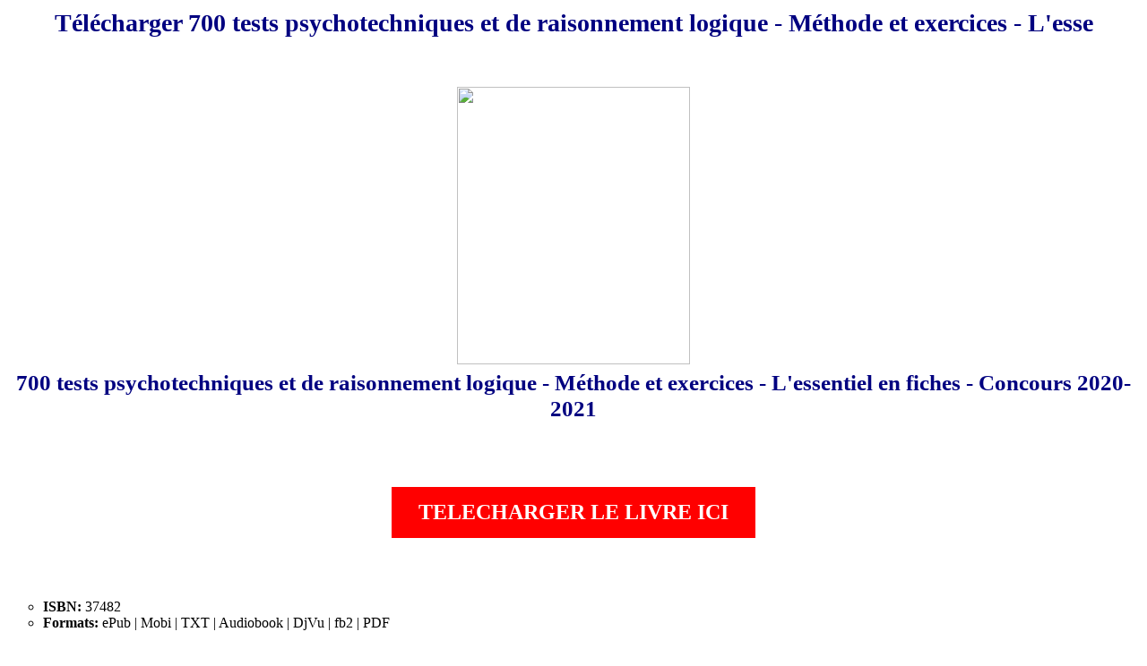

--- FILE ---
content_type: text/html; charset=utf-8
request_url: https://trepialivre.web.app/telecharger-700-tests-psychotechniques-et-de-raisonnement-logique-methode-et-exercices-l-esse.html
body_size: 1200
content:

<html lang="fr">
<head>
<title>Télécharger 700 tests psychotechniques et de raisonnement logique - Méthode et exercices - L'esse</title>
<meta name="viewport" content="width=device-width, initial-scale=1">
<meta charset="UTF-8">

</head>
<body style="margin-top:10px;">

<style>
    h1 {
        color: navy;
        
        font-size: 21pt;
        
        text-align:center;
    }
	
	h2 {
        color: navy;
        
        font-size: 19pt;
        text-align:center;
		margin-top:5pt;
    }
	
    .first {
        color: #003300;
       
        font-size: 12pt;
    }
    div.first span {
        color: #006600;
        font-style: italic;
    }
    p#second {
        color: rgb(00,63,127);
        
        font-size: 12pt;
        text-align: justify;
    }
    p#second > span {
        background-color: #FFFFAA;
    }
    table.first {
        color: #003300;
        
        font-size: 8pt;
        border-left: 3px solid red;
        border-right: 3px solid #FF00FF;
        border-top: 3px solid green;
        border-bottom: 3px solid blue;
        background-color: #ccffcc;
    }
    td {
        
        background-color: #ffffee;
    }
    td.second {
        border: 2px dashed green;
    }
    div.scrap {
        color: #CC0000;
        background-color: #FFFF66;
        
        font-size: 10pt;
        border-style: solid solid solid solid;
        border-width: 2px 2px 2px 2px;
        border-color: green #FF00FF blue red;
        text-align: center;
    }
    .lowercase {
        text-transform: lowercase;
    }
    .uppercase {
        text-transform: uppercase;
    }
    .capitalize {
        text-transform: capitalize;
    }

    ul.circle {

    	list-style-type: circle;
	}

	div.link a {
  		background-color: red;
  		color: white;
  		padding: 1em 1.5em;
  		text-decoration: none;
  		text-transform: uppercase;
	}

	div.link a{
    	background-color: red;
 		color:white;
 		padding: 15px 30px;
		text-align: left; 
		text-decoration: none;
 		display: inline-block;
 		font-size:24px;
 		font-weight:bold;
	}
	
	
</style>

<h1>Télécharger 700 tests psychotechniques et de raisonnement logique - Méthode et exercices - L'esse</h1>

<br><br>

<div align="center">
<img width="260px" height="310px" src="https://ferryreads.com/imagesfr/700-tests-psychotechniques-et-de-raisonnement-logique-méthode-et-exercices-lessentiel-en-fiches-concours-20202021.jpg" />
</div>
<h2 align="center">700 tests psychotechniques et de raisonnement logique - Méthode et exercices - L'essentiel en fiches - Concours 2020-2021</h2>

<br><br>
<div class="link">
<p align="center"><a href="https://ferryreads.com/books-fr-2021-12225#web.app033021" rel="nofollow">TELECHARGER LE LIVRE ICI</a></p>
</div>


<br><br>

<ul class="circle">
<li><b>ISBN:</b> 37482</li>
<li><b>Formats:</b> ePub | Mobi | TXT | Audiobook | DjVu | fb2 | PDF</li>
</ul>
<br><br>
<p>lire 700 tests psychotechniques et de raisonnement logique - Méthode et exercices - L'essentiel en fiches - Concours 2020-2021 en ligne gratuit   | 700 tests psychotechniques et de raisonnement logique - Méthode et exercices - L'essentiel en fiches - Concours 2020-2021 en ligne pdf   | telecharger 700 tests psychotechniques et de raisonnement logique - Méthode et exercices - L'essentiel en fiches - Concours 2020-2021 pdf  <br><br></p>
<p><h2>700-tests-psychotechniques-et-de-raisonnement-logique-methode-et-exercices-l-essentiel-en-fiches-concours-2020-2021.Mobi</h2></p>

<div class="first">

<span>Télécharger 700 tests psychotechniques et de raisonnement logique - Méthode et exercices - L'esse <br><br><br><br>Tags:<br><br>lire 700 tests psychotechniques et de raisonnement logique - Méthode et exercices - L'essentiel en fiches - Concours 2020-2021 en ligne gratuit  <br>

<br>700 tests psychotechniques et de raisonnement logique - Méthode et exercices - L'essentiel en fiches - Concours 2020-2021 en ligne pdf  <br>

<br>telecharger 700 tests psychotechniques et de raisonnement logique - Méthode et exercices - L'essentiel en fiches - Concours 2020-2021 pdf  <br>

<br>telecharger 700 tests psychotechniques et de raisonnement logique - Méthode et exercices - L'essentiel en fiches - Concours 2020-2021 audiobook gratuit  <br>

<br>#telecharger 700 tests psychotechniques et de raisonnement logique - Méthode et exercices - L'essentiel en fiches - Concours 2020-2021 audiobook gratuit, #700 tests psychotechniques et de raisonnement logique - Méthode et exercices - L'essentiel en fiches - Concours 2020-2021 epub bud, #700 tests psychotechniques et de raisonnement logique - Méthode et exercices - L'essentiel en fiches - Concours 2020-2021 telecharger epub, #700 tests psychotechniques et de raisonnement logique - Méthode et exercices - L'essentiel en fiches - Concours 2020-2021 xrel, #700 tests psychotechniques et de raisonnement logique - Méthode et exercices - L'essentiel en fiches - Concours 2020-2021 torrent, #telecharger 700 tests psychotechniques et de raisonnement logique - Méthode et exercices - L'essentiel en fiches - Concours 2020-2021 film, #700 tests psychotechniques et de raisonnement logique - Méthode et exercices - L'essentiel en fiches - Concours 2020-2021 pdf gratuit telecharger ebook , #700 tests psychotechniques et de raisonnement logique - Méthode et exercices - L'essentiel en fiches - Concours 2020-2021 telecharger en ligne gratuit, #700 tests psychotechniques et de raisonnement logique - Méthode et exercices - L'essentiel en fiches - Concours 2020-2021 ebook, #700 tests psychotechniques et de raisonnement logique - Méthode et exercices - L'essentiel en fiches - Concours 2020-2021 telecharger pdf,<br><a href="https://rololibs.web.app/scaricare-o-leggere-online-pitagora-e-il-numero-maledetto-nuova-ediz-libri-gratis.html">Pitagora e il numero maledetto. Nuova ediz.</a>, <a href="https://fratlibri.web.app/anna-dai-capelli-rossi-5-la-casa-dei-sogni-di-anna-pdf-download-ebook-gratis-libro.html">Anna dai capelli rossi 5. La casa dei sogni di Anna</a>, <a href="https://rololibs.web.app/gratis-scarica-belushi-a-biography-pdf-epub-gratis.html">Belushi: A Biography</a>, <a href="https://roguelibri.web.app/scaricare-il-libricino-della-felicita-come-liberarsi-dalle-zavorre-e-raggiungere-i-propri-obiettiv.html">Il Libricino della Felicità: come liberarsi dalle zavorre e raggiungere i propri obiettivi.</a>, <a href="https://trepialivre.web.app/telecharger-le-guide-du-scenariste-concevoir-des-histoires-universelles-qui-toucheront-tous-les.html">Le guide du scénariste : Concevoir des histoires universelles qui toucheront tous les publics</a></span>
<br><br>

</div>

<br><br>
<br><br>

<br>
<br>
<br>
</body>
</html>
